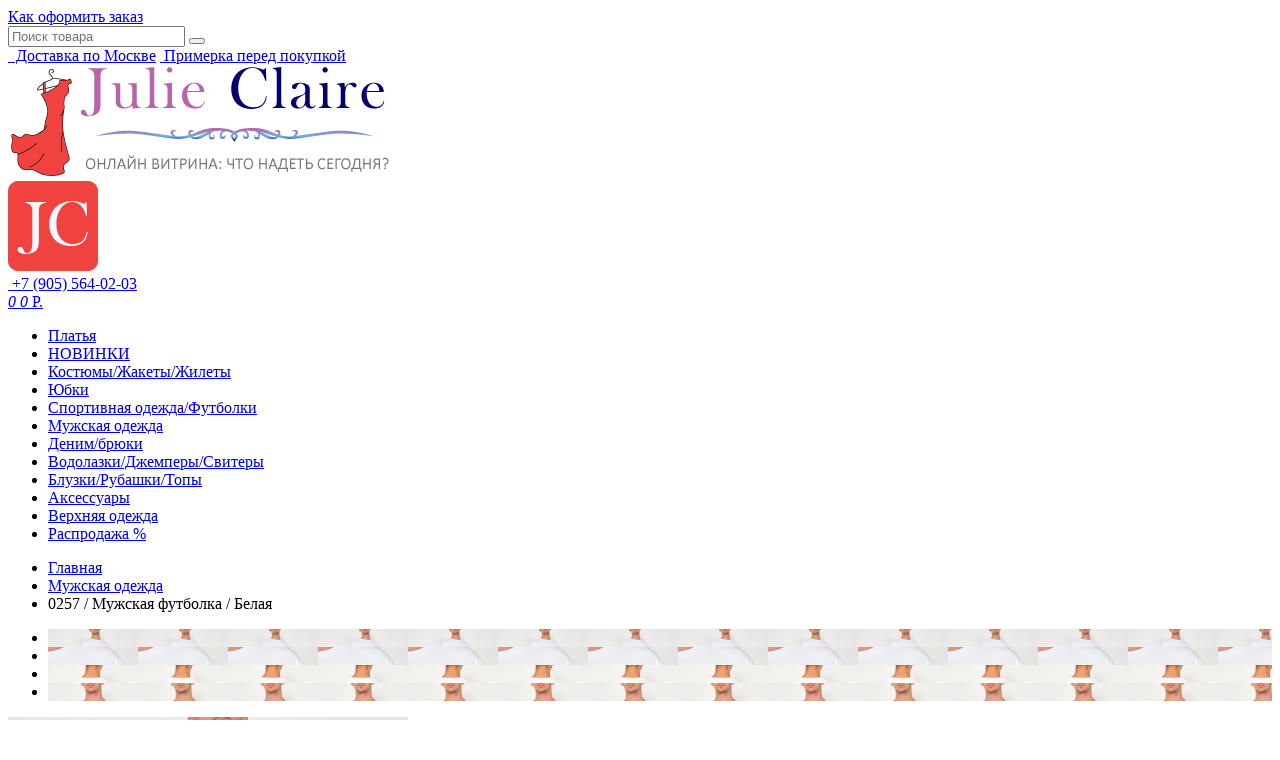

--- FILE ---
content_type: text/html; charset=UTF-8
request_url: https://julieclaire.ru/0257-muzhskaya-futbolka-belaya1.html
body_size: 40562
content:
<!DOCTYPE html>
<html>
    
<head lang="ru">
  <meta charset="utf-8">
  <meta http-equiv="X-UA-Compatible" content="IE=edge">
  <meta name="viewport" content="width=device-width, initial-scale=1">
  <!-- The above 3 meta tags *must* come first in the head; any other head content must come *after* these tags -->
  <title>0257 / Мужская футболка / Белая | Julie Claire</title>
  <meta name = "description" content = "Мужскую футболку  российского бренда 0 not 1  Вы можете купить в магазине Julie Claire за 5 190 руб" />
  <meta name = "keywords" content = "белая мужская футболка, футболка для мужчин" />
  <link rel="apple-touch-icon" href="https://julieclaire.ru/assets/img/apple_icon.png" type="image/png"/>
  <link href = "https://julieclaire.ru/favicon.ico" rel = "shortcut icon" type = "image/x-icon" />
  <meta name="HandheldFriendly" content="True" />
  <meta name="MobileOptimized" content="320" />
  <!-- Import main styles -->
  <!--link rel="stylesheet" href="https://julieclaire.ru/assets/css/style-20180703.css"-->
  <!-- HTML5 shim and Respond.js for IE8 support of HTML5 elements and media queries -->
  <!-- WARNING: Respond.js doesn't work if you view the page via file:// -->
  <!--[if lt IE 9]>
<script src="https://oss.maxcdn.com/html5shiv/3.7.2/html5shiv.min.js"></script>
<script src="https://oss.maxcdn.com/respond/1.4.2/respond.min.js"></script>
<![endif]-->
  <!--[if lt IE 10]>
<link rel="stylesheet" href="assets/css/ie.css">
<![endif]-->

  <!-- jQuery library >
  <script src="https://ajax.googleapis.com/ajax/libs/jquery/2.2.4/jquery.min.js"></script-->
  <!-- jQuery for older IE -->
  <script src="https://ajax.googleapis.com/ajax/libs/jquery/1.11.3/jquery.min.js"></script>
  
<link rel="stylesheet" href="/assets/components/minishop2/css/web/default.css?v=70be34f1ac" type="text/css" />
<script type="text/javascript">miniShop2Config = {"cssUrl":"\/assets\/components\/minishop2\/css\/web\/","jsUrl":"\/assets\/components\/minishop2\/js\/web\/","actionUrl":"\/assets\/components\/minishop2\/action.php","ctx":"web","close_all_message":"\u0437\u0430\u043a\u0440\u044b\u0442\u044c \u0432\u0441\u0435","price_format":[2,"."," "],"price_format_no_zeros":true,"weight_format":[3,"."," "],"weight_format_no_zeros":true};</script>
</head>

<body>
    <header class="site-header">
  <div class="header-top">
    <div class="container">
      <div class="row">
        <div class="col-sm-4 col-md-6">
          <a href="#!" data-toggle="modal" data-target="#order-variants" class="hidden-sm hidden-xs order-variants">Как оформить заказ <i class="glyphicon glyphicon-question-sign"></i></a>
          <div class="search-area">
            <form action="/rezultatyi-poiska.html" class="my-sform" name="search-form" method="get">
  <input type="text" name="search" id="search" value="" placeholder="Поиск товара">
  <input type="hidden" name="id" value="17">
  <button type="submit" name="search-goods"><i class="glyphicon glyphicon-search"></i></button>
  <div id="site-search-results" class="site-search-results"></div>
</form>

<script>
  // SimpleSearch ajax
  $(document).ready(function() {
      // Кнопка 
  	$(".my-sform").submit(function () {
          // раскоментировать если нужна кнопка
          // $("#site-search-results").load("/search-results/",$(".sisea-search-form").serialize()).slideDown("fast"); 
          return false;
  	});
  	// Живой поиск
  	$(".my-sform input").keyup(function() {
  		if(this.value.length > 2) { // Пользователь набирает больше 2 символов в строке поиска
  			// скрывает/отображает с результаты за пределами окна
  			$(document).click(function(event){ // скрываем
  				if ($(event.target).closest(".site-search-results").length) return;
  				$(".site-search-results").slideUp("fast");
  				//event.stopPropagation();
  			});
  			$('#search').click( function() { // отображаем
  				$(".site-search-results").slideDown("fast");
  				return false;
  			});	
  			// ajax запрос загрузка результатов поиска от страницы и показ контейнера
  			$("#site-search-results").load("/ajax-search.html",$(".my-sform").serialize()).slideDown("fast");
  		}
  		else {
  		    // Если набрано меньше 2 символов, скрыть контейнер (CSS display:none;)
  			$("#site-search-results").slideUp("fast"); 
  		}
  	});
  });
</script>
          </div>
        </div>
        <!--nav-delivery-->
        <div class="contact col-sm-8 col-md-6 hidden-xs">
          <a href="/dostavka-platyev-v-moskve.html"><i class="glyphicon sid-truck"></i>&nbsp;&nbsp;Доставка по Москве</a>
          <a href="#!" data-toggle="modal" data-target="#primerka" class="primerka"><i class="glyphicon sid-hanger"></i>&nbsp;Примерка перед покупкой</a>
        </div>
        <!--contact-->
      </div>
      <!--row-->
    </div>
    <!--container-->
  </div>
  <!--header-top-->
  <div class="header-center condensed">
    <div class="container">
      <div class="row">
        <div class="col-xxs-5 col-xs-4 col-lg-7">
          <a href="/" class="logo">
            <img src="https://julieclaire.ru/assets/img/logo.png" alt="Julie Claire" class="hidden-xs">
          </a>
          <div class="visible-xs">
            <img class="logo-xs" src="https://julieclaire.ru/assets/img/logo-xs.png" alt="Julie Claire" data-href="https://julieclaire.ru/">
            <span class="glyphicon sid-menu mobile-button"></span>
          </div>
        </div>
        <div class="col-xxs-7 col-xs-8 col-lg-5 text-right">
          <div class="row">
            <div class="col-xxs-12 col-xs-6 col-sm-7 col-md-8">
              <a href="tel:89055640203" class="contact"><i class="sid-phone" data-toggle="tooltip" data-placement="top" data-original-title="Позвонить"></i>&nbsp;+7 (905) 564-02-03</a>
            </div>
            <div class="col-xxs-12 col-xs-6 col-sm-5 col-md-4">
              <div class="basket-area msMiniCart" id="msMiniCart">
  <!--a href="/favorite" id="favorite" class="chosen">
    <span class="quantity"><i class="glyphicon glyphicon-heart" data-toggle="tooltip" data-placement="top" data-original-title="Избранное"></i> 1</span>
  </a-->
  <a href="/korzina.html"> 
    <span class="quantity ms2_tc"><i class="sid-bag" data-toggle="tooltip" data-placement="top" data-original-title="Корзина"></i> <i class="ms2_total_count">0</i></span>
    <span class="cost hidden-xxs"><i class="ms2_total_cost">0</i> Р.</span>
  </a>
</div>
            </div>
          </div>
        </div>
      </div>
      <div class="row">
        <div class="col-lg-12">
          <ul class="main-menu"><li class="first"><a href="/platya/" >Платья</a></li><li><a href="/novinki.html" >НОВИНКИ</a></li><li><a href="/kostyumyi/" >Костюмы/Жакеты/Жилеты</a></li><li><a href="/yubki/" >Юбки</a></li><li><a href="/sportivnaya-odezhda/" >Спортивная одежда/Футболки</a></li><li class="active"><a href="/muzhskaya-odezhda/" >Мужская одежда</a></li><li><a href="/dzhinsyi/bryuki/" >Деним/брюки</a></li><li><a href="/vodolazki-dzhemperyi-sviteryi/" >Водолазки/Джемперы/Свитеры</a></li><li><a href="/rubashki-bluzki/" >Блузки/Рубашки/Топы</a></li><li><a href="/aksessuaryi/" >Аксессуары</a></li><li><a href="/verxnyaya-odezhda/" >Верхняя одежда</a></li><li class="last"><a href="/rasprodazha/" class="red">Распродажа %</a></li></ul>
        </div>
      </div>
    </div>
  </div>
  <!--header-center-->
  
  <div class="header-bottom"></div>
</header>
<!--site-header-->
    <div class="main-content">
      
      <div class="white-overlay total-white">
      <div class="container">
        <div class="good-main" id="msProduct">
          <div class="row">
            <div class="col-sm-8 slash-right">
              <ul class="breadcrumb"><li><a href="/">Главная</a></li>
<li><a href="/muzhskaya-odezhda/">Мужская одежда</a></li>
<li class="active">0257 / Мужская футболка / Белая</li></ul>
              <div class="photorama-slider">
                <div class="good-slider">
  <div class="intro-pictures">
    <ul>
                  <li data-img="/assets/images/products/2667/90x120/img-0784-(1).jpg"><a class="" href='javascript:void(0);' rel="
            
            {
            
            gallery: 'gal1', smallimage: '/assets/images/products/2667/400x600/img-0784-(1).jpg',largeimage: '/assets/images/products/2667/img-0784-(1).jpg'
            
            }
            
            "></a></li>
                    <li data-img="/assets/images/products/2667/90x120/img-0819-(1).jpg"><a class="" href='javascript:void(0);' rel="
            
            {
            
            gallery: 'gal1', smallimage: '/assets/images/products/2667/400x600/img-0819-(1).jpg',largeimage: '/assets/images/products/2667/img-0819-(1).jpg'
            
            }
            
            "></a></li>
                    <li data-img="/assets/images/products/2667/90x120/img-0825-(1).jpg"><a class="" href='javascript:void(0);' rel="
            
            {
            
            gallery: 'gal1', smallimage: '/assets/images/products/2667/400x600/img-0825-(1).jpg',largeimage: '/assets/images/products/2667/img-0825-(1).jpg'
            
            }
            
            "></a></li>
                    <li data-img="/assets/images/products/2667/90x120/img-0800-(1).jpg"><a class="" href='javascript:void(0);' rel="
            
            {
            
            gallery: 'gal1', smallimage: '/assets/images/products/2667/400x600/img-0800-(1).jpg',largeimage: '/assets/images/products/2667/img-0800-(1).jpg'
            
            }
            
            "></a></li>
            </ul>
  </div>
  <div class="picture-main">
   <a href="/assets/images/products/2667/img-0784-(1).jpg" class="zoom" rel='gal1'><img src="/assets/images/products/2667/400x600/img-0784-(1).jpg" alt="0257 / Мужская футболка / Белая"></a>
  </div>
</div>
<script type="text/javascript">
  $(document).ready(function() {
    /*---------------------Slider good-----------------------*/
    if ($(window).width() > 991) {
      var $mini = $('.good-slider .intro-pictures ul li');
      $mini.each(function() {
        $(this).css("background-image", "url('https://julieclaire.ru/" + $(this).data('img') + "')").hover(function() {

        });
      });
    }
    else {
      $('.good-slider').css('display', 'none');
    }

  }) //end of ready
</script>


<div id="msGallery">
            <div class="fotorama"
             data-nav="thumbs"
             data-thumbheight="45"
             data-allowfullscreen="true"
             data-swipe="true"
             data-maxheight="500"
             data-maxwidth="100%"
             data-width="100%">
                            <a href="/assets/images/products/2667/img-0784-(1).jpg" target="_blank">
                    <img src="" alt="" title="">
                </a>
                            <a href="/assets/images/products/2667/img-0819-(1).jpg" target="_blank">
                    <img src="" alt="" title="">
                </a>
                            <a href="/assets/images/products/2667/img-0825-(1).jpg" target="_blank">
                    <img src="" alt="" title="">
                </a>
                            <a href="/assets/images/products/2667/img-0800-(1).jpg" target="_blank">
                    <img src="" alt="" title="">
                </a>
                    </div>
    </div>
<script type="text/javascript">
    $(document).ready(function() {
        
        if ($(window).width() > 991) {
        
            $('#msGallery').remove();
            /*---------------------Slider good-----------------------*/
        
            var $mini = $('.good-slider .intro-pictures ul li');
            $mini.each(function () {
              var md = $(this).data('md-img'),
                  lg = $(this).data('lg-img');
              $(this).css("background-image", "url('https://julieclaire.ru/" + $(this).data('img') + "')").hover(function () {
                $('img.zoom').attr('src', md).attr('data-large', lg);
              });
            });
        }
        else {
            $('.good-slider').hide();
        }
        
    })//end of ready
</script>
              </div>
            </div>
            <div class="col-sm-4 slash-left">
              <div class="good-note">
                <h1>0257 / Мужская футболка / Белая</h1>
                <small>Артикул:  0257/1002</small>
                <div class="">
                  <p class="price">5 190 Р. </p>
                </div>
                <form class="ms2_form" method="post">
                  <div class="choose-size">
                    <small>Ваш размер:</small>&nbsp;&nbsp;
                    <div class="option-size">
                                  <label><input type="radio" value="S" data-count="4" name="options[size]"/><span></span>S</label>&nbsp;
            <label><input type="radio" value="M" data-count="4" name="options[size]"/><span></span>M</label>&nbsp;
            <label><input type="radio" value="L" data-count="4" name="options[size]"/><span></span>L</label>&nbsp;
            <label><input type="radio" value="XL" data-count="4" name="options[size]"/><span></span>XL</label>&nbsp;
    
                    </div>
                    <small class="size-net" data-toggle="modal" data-target="#size-net">Определите свой размер</small>
                  </div>
                  <div class="delivery-date">
                    <p>Ближайшая дата доставки <span class="red">22.05.2025</span></p>
                  </div>
                  <div class="row no-gutters">
  <div class="col-xs-9 col-md-10">
    <input type="hidden" name="id" value="2667" />
    <input type="hidden" name="count" id="product_price" value="1" />
    <button type="submit" class="button add-to-cart" name="ms2_action" value="cart/add">Добавить в корзину</button>
  </div>
  <div class="col-xs-3 col-md-2">
    <button type="button" class="button favorite" value="cart/fav" onclick="yaCounter31022996.reachGoal('favorite'); return true;"><i class="glyphicon glyphicon-heart"></i></button>
  </div>
</div>
                  <div class="description">
                    <p><span class="name">Бренд:</span> 0 not 1</p>
                          <p>
      <span class="name">Состав:</span> 
                хлопок 100 %          </p>
  
                    <p><span class="name">Цвет:</span> белый</p>
                    <p class="name">Описание</p>
                    <div class="text">
                      <p>Мужская футболка белого цвета со спущенным плечом.</p>
                      
                    </div>
                    <p class="name">Доставка</p>
                    <div class="text">
                      <div class="text">
<p>При покупке на сумму от 5000 рублей -доставка - бесплатная (для жителей Москвы, в пределах МКАД).</p>
<p>В случае отказа от покупки необходимо оплатить работу курьера Курьерские услуги по Москве в пределах МКАД – 490 рублей.</p>
<p>Стоимость доставки за пределами МКАД и МО рассчитывается отдельно <a href="/dostavka-platyev-v-moskve.html" target="_blank">(подробнее здесь)</a>.</p>
<p>Для примерки и покупки можем доставить до 5 вещей.</p>
<p>В регионы отправляем после 100 % оплаты (почтовые расходы за счет интернет-магазина). <a href="/otpravka-v-regionu.html" target="_blank">Подробнее...</a></p>
<p>Также просим Вас ознакомиться с <a href="/vozvrat-tovara.html" target="_blank">условиями возврата</a></p>
</div>
                    </div>
                  </div>
                </form>
              </div>

            </div>
            <div class="col-sm-8 slash-right">
              <div class="good-section">
                <h2>Вам может понравиться</h2>
                <div class="wrapper">
                  <div class="my-carousel">
                    <div class="my-slide">
  <div class="my-good">
    <a href="/pl1169-plate-ganga.html">
    <img src="/assets/images/products/2416/400x600/pl1169-ganga.jpg" alt="PL1169 / Платье / ganga">
    <div class="desc">
      <p>PL1169 / Платье / ganga <span class="price">20 890 Р.</span></p>
    </div>
  </a>
  </div>
</div>
<div class="my-slide">
  <div class="my-good">
    <a href="/pl1630-gkfnmt-conrad.html">
    <img src="/assets/images/products/2367/400x600/pl1630-conrad.jpg" alt="PL1630 / Gkfnmt / conrad">
    <div class="desc">
      <p>PL1630 / Gkfnmt / conrad <span class="price">13 890 Р.</span></p>
    </div>
  </a>
  </div>
</div>
<div class="my-slide">
  <div class="my-good">
    <a href="/b3199-bluza-zhaket-lune.html">
    <img src="/assets/images/products/2952/400x600/b3199-lune.jpg" alt="B3199 / Блуза-жакет / lune">
    <div class="desc">
      <p>B3199 / Блуза-жакет / lune <span class="price">15 190 Р.</span></p>
    </div>
  </a>
  </div>
</div>
<div class="my-slide">
  <div class="my-good">
    <a href="/bryuki-d412-bryuki-sombre.html">
    <img src="/assets/images/products/2790/400x600/bryuki-d412-sombre.jpg" alt="D412 / Брюки / sombre">
    <div class="desc">
      <p>D412 / Брюки / sombre <span class="price">12 890 Р.</span></p>
    </div>
  </a>
  </div>
</div>
<div class="my-slide">
  <div class="my-good">
    <a href="/gl102-zhilet-urgel.html">
    <img src="/assets/images/products/2792/400x600/gl102urgel1.jpg" alt="GL102 / Жилет / urgel">
    <div class="desc">
      <p>GL102 / Жилет / urgel <span class="price">12 590 Р.</span></p>
    </div>
  </a>
  </div>
</div>
<div class="my-slide">
  <div class="my-good">
    <a href="/pl1653-plate-etra.html">
    <img src="/assets/images/products/2274/400x600/pl1653-etra-6.jpg" alt="PL1653 / Платье / etra">
    <div class="desc">
      <p>PL1653 / Платье / etra <span class="price">20 890 Р.</span></p>
    </div>
  </a>
  </div>
</div>
<div class="my-slide">
  <div class="my-good">
    <a href="/pl1625-plate-orbital.html">
    <img src="/assets/images/products/2123/400x600/plate-pl1625-orbital.jpg" alt="PL1625 / Платье / orbital">
    <div class="desc">
      <p>PL1625 / Платье / orbital <span class="price">9 590 Р.</span></p>
    </div>
  </a>
  </div>
</div>
<div class="my-slide">
  <div class="my-good">
    <a href="/ml716-zhaket-sombre.html">
    <img src="/assets/images/products/2919/400x600/ml716-sombre.jpg" alt="ML716 / Жакет / sombre">
    <div class="desc">
      <p>ML716 / Жакет / sombre <span class="price">21 790 Р.</span></p>
    </div>
  </a>
  </div>
</div>
<div class="my-slide">
  <div class="my-good">
    <a href="/ml822-zhaket-monk.html">
    <img src="/assets/images/products/2935/400x600/ml822-monk.jpg" alt="ML822 / Жакет / monk">
    <div class="desc">
      <p>ML822 / Жакет / monk <span class="price">21 590 Р.</span></p>
    </div>
  </a>
  </div>
</div>
<div class="my-slide">
  <div class="my-good">
    <a href="/b3177-/-rubashka-/-paluma.html">
    <img src="/assets/images/products/2924/400x600/b3177-paluma.jpg" alt="B3177 / Рубашка / paluma">
    <div class="desc">
      <p>B3177 / Рубашка / paluma <span class="price">8 790 Р.</span></p>
    </div>
  </a>
  </div>
</div>
<div class="my-slide">
  <div class="my-good">
    <a href="/s968-yubka-toyou.html">
    <img src="/assets/images/products/2175/400x600/s968-toyou.jpg" alt="S968 / Юбка / toyou">
    <div class="desc">
      <p>S968 / Юбка / toyou <span class="price">11 590 Р.</span></p>
    </div>
  </a>
  </div>
</div>
<div class="my-slide">
  <div class="my-good">
    <a href="/s1004-yubka-polka.html">
    <img src="/assets/images/products/2456/400x600/s1004-polka.jpg" alt="S1004 / Юбка / polka">
    <div class="desc">
      <p>S1004 / Юбка / polka <span class="price">9 890 Р.</span></p>
    </div>
  </a>
  </div>
</div>

                  </div>
                </div>
              </div>
              <div class="good-section">
                <h2>Вопросы и отзывы о товаре <span class="name">0257 / Мужская футболка / Белая</span></h2>
<div class="comments">
  
  
  <form action="#form-message" name="add_comment" method="post">
    <div class="form-group">
      <textarea name="comment" id="text_comment" class="form-control" rows="3" placeholder="Задайте Ваш вопрос или оставьте отзыв"></textarea>
    </div>
    <div class="form-group form-inline">
      <input type="hidden" name="tel" class="guard" value="">
      <input type="text" class="form-control" name="firstname" placeholder="Ваше имя" value="">
      <input type="text" class="form-control" name="email" placeholder="Электронная почта" value="">
      <input type="submit" name="add_comment" class="form-control btn btn-default" value="Отправить">
    </div>
  </form>
</div>
              </div>
            </div>
          </div>
        </div>
      </div>
    </div>
    </div>
    
    <!-- Форма "Быстрый заказ" -->

<a href="#x" class="overlay" id="order-fast"></a>
<div class="popup text-center modal order-f">
  <div class="modal-inner">
    <a href="#x" class="close"></a>
    <div class="scroll-block">
    <div>
      <div class="col-sm-6">
        <form action="/0257-muzhskaya-futbolka-belaya1.html#form-message" name="order_fast" method="post" onsubmit="yaCounter31022996.reachGoal('order-fast'); return true;">
          <input type="hidden" name="good" value="0257 / Мужская футболка / Белая" />
          <input type="text" name="name" class="guard" value="">
          <div class="form-group">
            <label for="tel">Ваш телефон:</label>
            <input type="tel" name="phone" placeholder="+7 (987) 654-32-10" value=""/>
          </div>
          <div class="form-group">
            <input type="submit" name="order_fast" value="отправить" />
          </div>
        </form>
      </div>
      <!-- .col-sm-6 -->
      <div class="col-sm-6 desc-text">
        <p>Оставьте только телефон! Наш менеджер свяжется с Вами и уточнит все детали заказа!</p>
      </div>
      <!-- .col-sm-6 .desc-text -->
    </div>
    <!--  -->
    <h4 class="col-sm-12 upper first-letter">
      <span>Заказ товара "0257 / Мужская футболка / Белая"</span>
    </h4>
    </div>
    <!-- .scroll-block -->
  </div>
  <!-- .modal-inner -->
</div>
<!-- .popup .text-center .modal .order-f -->

    <!--main-content-->
    <footer>
  <div class="container">
    <div class="row">
      <div class="hidden-xs col-sm-4 logo">
        <img src="https://julieclaire.ru/assets/img/logo_bottom.png" alt="Julie Claire" data-toggle="tooltip" data-placement="top" title="Julie Claire | Интернет-магазин одежды российских производителей">
      </div>
      <div class="col-sm-8">
         <ul class="nav-footer row">
  <li class="col-sm-3 col-md-4">
    <span class="footer-name">Каталог</span>
    <ul class="navs"><li class="first"><a href="/platya/" >Платья</a></li><li><a href="/kostyumyi/" >Костюмы/Жакеты/Жилеты</a></li><li><a href="/yubki/" >Юбки</a></li><li class="active"><a href="/muzhskaya-odezhda/" >Мужская одежда</a></li><li><a href="/dzhinsyi/bryuki/" >Деним/брюки</a></li><li><a href="/vodolazki-dzhemperyi-sviteryi/" >Водолазки/Джемперы/Свитеры</a></li><li><a href="/verxnyaya-odezhda/" >Верхняя одежда</a></li><li><a href="/sportivnaya-odezhda/" >Спортивная одежда/Футболки</a></li><li class="last"><a href="/rasprodazha/" class="red">Распродажа %</a></li></ul>
  </li>
  <li class="col-sm-5">
    <span class="footer-name">Сервис и поддержка</span>
    <ul class="navs"><li class="first"><a href="/dostavka-platyev-v-moskve.html" >Доставка по Москве</a></li><li><a href="/otpravka-v-regionu.html" >Отправка в регионы</a></li><li class="last"><a href="/statyi.html" >Статьи</a></li></ul>
  </li>
  <li class="col-sm-4 col-md-3">
    <span class="footer-name">О компании</span>
    <ul class="navs"><li class="first"><a href="/otzuvy.html" >Отзывы</a></li><li class="last"><a href="/kontakty.html" >Контакты</a></li></ul>
  </li>
</ul>

      </div>
    </div>
    <div class="row">
      <div class="col-sm-6">
        <div id="developer_link">
  <div class="social">
    <a href="https://www.instagram.com/julieclaire.ru/" class="social__link social__link_instagram" target="_blank" title="Инстаграм" data-toggle="tooltip"></a>
    <a href="https://vk.com/club211026023" class="social__link social__link_vk" target="_blank" title="Вконтакте" data-toggle="tooltip"></a>
    <a href="https://m.ok.ru/dk?st.cmd=altGroupMain&st.groupId=61590305243217&_prevCmd=altGroupToGroups&tkn=11" class="social__link social__link_ok" target="_blank" title="Одноклассники" data-toggle="tooltip"></a>
    <a href="https://t.me/JulieClaireru" class="social__link social__link_telegram" target="_blank" title="Telegram" data-toggle="tooltip"></a>
  </div>
  <a href="http://mastersid.ru/" target="_blank" data-toggle="tooltip" title="MasterSid - создание сайтов">
    <img src="https://julieclaire.ru/assets/img/web_icon.png" alt="MasterSid - создание сайтов" />
    <p class="big"><span class="change">M</span>aster<span class="change">S</span>id</p>
    <p class="change">создание сайтов</p>
  </a>
</div>
      </div>
      <div class="col-sm-6">
        <div class="rss-email">
          
          <form action="#form-message" class="form-inline" name="rss-email" method="post">
            <input type="hidden" name="name" class="guard" value="">
            <input type="text" name="pochta" class="form-control" placeholder="подписаться на новости" value="">
            <input type="submit" class="form-control" name="add_rss" value="подписаться">
          </form>
        </div>
      </div>
    </div>
    
  </div>
</footer>

<div class="thinking"></div>
<span class="upper-button hidden-xs hidden-sm">НАВЕРХ</span>
<a href="https://t.me/JulieClaireru" class="upper-button upper-button_telegram hidden-md hidden-lg" target="_blank">Видео обзоры в <b>TELEGRAM</b> <i class="glyphicon glyphicon-send"></i></a>
<div class="promo-block">
 <span class="promo-block__label">
   <i class="glyphicon glyphicon-tags"></i>&emsp;Ваш промо-код
 </span>
 <div class="promo-block__text" data-summa="11000">
   <div class="container">
    <div class="row">
      <div class="col-xs-11">
        <p>Оформите заказ в течение 15 минут и получите дополнительную скидку - <span class="promo">10%</span> на товары в корзине по промокоду <span class="promo">0425</span> <span style="color: #70b4dd;">(при покупке от 11000 руб.)</span>&emsp;<a href="/korzina.html">Оформить заказ</a></p>
      </div>
      <div class="col-xs-1 close-area">
        <i class="glyphicon glyphicon-remove"></i>
      </div>
    </div>      
    </div>
  </div>
</div>
<!-- Товар добавлен в корзину -->

<a href="#x" class="overlay" id="order-continue"></a>
<div class="popup text-center modal order-continue">
  <div class="modal-inner">
    <a href="#x" class="close"></a>
    <h4 class="upper first-letter">
    <span>Ваш товар добавлен в корзину!</span>
    </h4>
    <a href="/muzhskaya-odezhda/" class="button border-white" data-toggle="tooltip" title="Вернуться в каталог">продолжить покупки</a>
    <span class="margin">или</span>
    <a href="/korzina.html" class="button red order" data-toggle="tooltip" title="Перейти в корзину">оформить заказ</a>
  </div>
</div>
<!-- Список городов -->
<div class="modal fade" tabindex="-1" role="dialog" id="city-list">
  <div class="modal-dialog" role="document">
    <div class="modal-content">
      <div class="modal-header">
        <button type="button" class="close" data-dismiss="modal" aria-label="Close"><span aria-hidden="true">&times;</span></button>
        <h4 class="modal-title" id="myModalLabel">Список городов</h4>
      </div>
      <div class="modal-body">
        <div class="text">
          <p>Курьерская доставка осуществляется в следующие города: Москва, Дзержинский, Долгопрудный, Зеленоград, Красногорск, Лобня, Люберцы, Мытищи, Подольск, Реутов,  Химки</p>
        </div>
      </div>
    </div>
  </div>
</div>
<!-- Сообщение формы отправки -->
<span id="fm-link" data-toggle="modal" data-target="#form-message"></span>
<div class="modal fade" tabindex="-1" role="dialog" id="form-message">
  <div class="modal-dialog" role="document">
    <div class="modal-content">
      <div class="modal-header">
        <button type="button" class="close" data-dismiss="modal" aria-label="Close"><span aria-hidden="true">&times;</span></button>
        <h4 class="modal-title" id="myModalLabel">Уведомление</h4>
      </div>
      <div class="modal-body">
        <div class="text">
          <p>Произошла ошибка! Проверьте заполненные данные еще раз!</p>
      
        </div>
      </div>
    </div>
  </div>
</div>
<script>
  $(document).ready(function() {
    var href = window.location.toString();
    if (href.match('#form-message')) {
      document.getElementById('fm-link').click();
    }
  });
</script>

<!-- Как оформить заказ -->
<div class="modal fade" tabindex="-1" role="dialog" id="order-variants">
  <div class="modal-dialog modal-lg" role="document">
    <div class="modal-content">
      <div class="modal-header">
        <button type="button" class="close" data-dismiss="modal" aria-label="Close"><span aria-hidden="true">&times;</span></button>
        <h4 class="modal-title" id="myModalLabel">Как оформить заказ?</h4>
      </div>
      <div class="modal-body">
        <div class="desc">
          <strong>1 способ: Заказ через корзину нашего сайта.</strong>
          <p>Доступен круглосуточно. Вам на электронную почту приходит информация о заказе. Менеджер свяжется с Вами в течение часа для подтверждения заказа и уточнения времени доставки. Обращаем Ваше внимание, что заказанный Вами товар мы резервируем не более чем на 3 календарных дня. </p>
          <p><strong>2 способ: Позвоните нам по телефону <a href="tel:89055640203">+7 (905) 564-02-03</a></strong></p>
          <p>Доступен с 8.00 до 23.00 ежедневно без выходных.</p>
          <p><strong>3 способ: Напишите нам письмо</strong> на электронный адрес <a href="mailto:julieclaire@yandex.ru">julieclaire@yandex.ru</a> и укажите интересующие Вас модели и размеры.</p>
        </div>
      </div>
    </div>
  </div>
</div>
<!-- Спецпредложение -->

<a href="#x" class="overlay" id="special-offer"></a>
<div class="popup text-center modal">
  <div class="modal-inner">
    <a href="#x" class="close"></a>
    <h4 class="upper first-letter"><span>Спецпредложение!</span></h4>
    <div class="text">
    <p>При покупке на сумму от 3900 рублей скидка составит минус 5%от общей суммы покупки. Промокод 2501</p>
    </div>
  </div>
</div>
<!-- Примерка перед покупкой -->

<div class="modal fade" tabindex="-1" role="dialog" id="primerka">
  <div class="modal-dialog" role="document">
    <div class="modal-content">
      <div class="modal-header">
        <button type="button" class="close" data-dismiss="modal" aria-label="Close"><span aria-hidden="true">&times;</span></button>
        <h4 class="modal-title" id="myModalLabel">Примерка перед покупкой</h4>
      </div>
      <div class="modal-body">
        <div class="desc">
          <ul>
            <li><p>Доставка заказа осуществляется ежедневно, включая выходные (обратите внимание: рядом с описанием товара стоит ближайшая дата доставки).</p></li>
            <li><p>Для примерки и покупки можем доставить до 5 вещей. Подробнее о доставке по Москве и МО - в разделе <a href="/dostavka-platyev-v-moskve.html">"Доставка"</a></p></li>
            <li><p>Если во время примерки Вам ничего не подошло и Вы отказались от заказа – Вы оплачиваете услуги курьеру (см. <a href="/dostavka-platyev-v-moskve.html">стоимость услуг курьера</a>).</p></li>
            <li><p>Время на примерку составляет не более 20 минут.</p></li>
            <li><p>Если, после оформления и подтверждения заказа, Вы решили отказаться от покупки (приезда курьера) - пожалуйста, сообщите накануне доставки о своем намерении отказаться, по телефону +7 (905) 564-02-03. Будем уважать друг друга.</p></li>
          </ul>
        </div>
      </div>
      <div class="modal-footer">
        <button type="button" data-dismiss="modal" aria-label="Close" class="btn" data-dismiss="modal">Закрыть</button>
        <a href="/dostavka-platyev-v-moskve.html" type="button" class="btn btn-default">Узнать подробнее</a>
      </div>
    </div>
  </div>
</div>
    <!-- Размерная сетка -->
<div class="modal fade" tabindex="-1" role="dialog" id="size-net">
  <div class="modal-dialog modal-lg" role="document">
    <div class="modal-content">
      <div class="modal-header">
        <button type="button" class="close" data-dismiss="modal" aria-label="Close"><span aria-hidden="true">&times;</span></button>
        <h4 class="modal-title" id="myModalLabel">Размерная сетка</h4>
      </div>
      <div class="modal-body">
        <table class="table table-striped">
          <thead>
            <tr>
              <th>Размер</th>
              <th>Объем груди</th>
              <th>Объем талии</th>
              <th>Объем бедер</th>
            </tr>
          </thead>
          <tbody>
            <tr>
              <td>42</td>
              <td>84</td>
              <td>64</td>
              <td>92</td>
            </tr>
            <tr>
              <td>44</td>
              <td>88</td>
              <td>68</td>
              <td>96</td>
            </tr>
            <tr>
              <td>46</td>
              <td>92</td>
              <td>72</td>
              <td>100</td>
            </tr>
            <tr>
              <td>48</td>
              <td>96</td>
              <td>76</td>
              <td>104</td>
            </tr>
            <tr>
              <td>50</td>
              <td>100</td>
              <td>80</td>
              <td>108</td>
            </tr>
            <tr>
              <td>52</td>
              <td>104</td>
              <td>85</td>
              <td>112</td>
            </tr>
            <tr>
              <td>54</td>
              <td>108</td>
              <td>89</td>
              <td>116</td>
            </tr>
            <tr>
              <td>56</td>
              <td>112</td>
              <td>94</td>
              <td>120</td>
            </tr>
            <tr>
              <td>58</td>
              <td>116</td>
              <td>99</td>
              <td>124</td>
            </tr>
          </tbody>
        </table>
      </div>
      <div class="modal-footer">
        <div class="desc">
          <p><span class="red">*</span> Приведенные измерения и размеры являются только рекомендацией или ориентиром для выбора Вашего размера!</p>
          <p>Каждый человек индивидуален по-своему. Поэтому, если возникают малейшие сомнения при выборе размера, мы будем рады помочь! </p>
          <p>Звоните <a href="tel:89055640203">+ 7 905 564 02 03</a> или пишите <a href="mailto:julieclaire@yandex.ru">julieclaire@yandex.ru</a>, и мы обязательно поможем Вам с выбором. А при необходимости сделаем дополнительные замеры платья.</p>
        </div>
      </div>
    </div>
  </div>
</div>
    
<link rel="stylesheet" href="/assets/components/minifyx/cache/styles_7fc69133b3.min.css" type="text/css" />
<script type="text/javascript" src="/assets/components/minifyx/cache/scripts_6b1a3851ff.min.js"></script>


<script type="text/javascript">
    $(document).ready(function() {
    
        function makeBg(path, selector, mix) {
            $(selector).each(function() {
                $(this).css({'background-image' : 'url("' + path + $(this).data('img') + mix + '")'});
            });
        }
        makeBg('https://julieclaire.ru/', '.article-block .img', '');//интро картинки статей
        makeBg('https://julieclaire.ru/', '.good_picture', '');//интро картинки товаров
        
    })//end of ready
    $(document).on('pdopage_load', function() {
        $('.good_picture').each(function() {
            $(this).css({'background-image' : 'url("https://julieclaire.ru/' + $(this).data('img') + '")'});
        });
        $('.article-block .img').each(function() {
            $(this).css({'background-image' : 'url("https://julieclaire.ru/' + $(this).data('img') + '")'});
        });
    });
</script>
<!-- Yandex.Metrika counter --> <script> (function(m,e,t,r,i,k,a) { m[i]=m[i]||function() { (m[i].a=m[i].a||[]).push(arguments) } ; m[i].l=1*new Date(); for (var j = 0; j < document.scripts.length; j++) { if (document.scripts[j].src === r) { return; } } k=e.createElement(t),a=e.getElementsByTagName(t)[0],k.async=1,k.src=r,a.parentNode.insertBefore(k,a) } ) (window, document, "script", "https://mc.yandex.ru/metrika/tag.js", "ym"); ym(31022996, "init", { clickmap:true, trackLinks:true, accurateTrackBounce:true } ); </script> <noscript><div><img src="https://mc.yandex.ru/watch/31022996" style="position:absolute; left:-9999px;" alt="" /></div></noscript> <!-- /Yandex.Metrika counter -->

<script type="text/javascript" src="/assets/components/minishop2/js/web/default.js?v=70be34f1ac"></script>
</body>
</html>